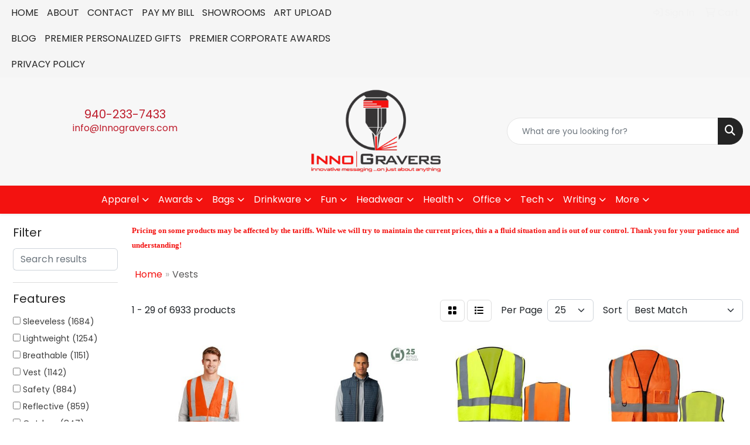

--- FILE ---
content_type: text/html
request_url: https://www.innogravers.com/ws/ws.dll/StartSrch?UID=257627&WENavID=18818050
body_size: 14840
content:
<!DOCTYPE html>
<html lang="en"><head>
<meta charset="utf-8">
<meta http-equiv="X-UA-Compatible" content="IE=edge">
<meta name="viewport" content="width=device-width, initial-scale=1">
<!-- The above 3 meta tags *must* come first in the head; any other head content must come *after* these tags -->


<link href="/distsite/styles/8/css/bootstrap.min.css" rel="stylesheet" />
<link href="https://fonts.googleapis.com/css?family=Open+Sans:400,600|Oswald:400,600" rel="stylesheet">
<link href="/distsite/styles/8/css/owl.carousel.min.css" rel="stylesheet">
<link href="/distsite/styles/8/css/nouislider.css" rel="stylesheet">
<!--<link href="/distsite/styles/8/css/menu.css" rel="stylesheet"/>-->
<link href="/distsite/styles/8/css/flexslider.css" rel="stylesheet">
<link href="/distsite/styles/8/css/all.min.css" rel="stylesheet">
<link href="/distsite/styles/8/css/slick/slick.css" rel="stylesheet"/>
<link href="/distsite/styles/8/css/lightbox/lightbox.css" rel="stylesheet"  />
<link href="/distsite/styles/8/css/yamm.css" rel="stylesheet" />
<!-- Custom styles for this theme -->
<link href="/we/we.dll/StyleSheet?UN=257627&Type=WETheme&TS=C45969.5841782407" rel="stylesheet">
<!-- Custom styles for this theme -->
<link href="/we/we.dll/StyleSheet?UN=257627&Type=WETheme-PS&TS=C45969.5841782407" rel="stylesheet">
<style>
.header-eight #logo img {margin-top: 0;}
.divide {width: 5%; border: 2px solid #101010; margin: 3px auto;}
.header-six #logo img {
    max-height: 145px;
}
#footer{
  border-top: 3px solid #F31210;
}
</style>

<!-- HTML5 shim and Respond.js for IE8 support of HTML5 elements and media queries -->
<!--[if lt IE 9]>
      <script src="https://oss.maxcdn.com/html5shiv/3.7.3/html5shiv.min.js"></script>
      <script src="https://oss.maxcdn.com/respond/1.4.2/respond.min.js"></script>
    <![endif]-->

</head>

<body style="background:#fff;">


  <!-- Slide-Out Menu -->
  <div id="filter-menu" class="filter-menu">
    <button id="close-menu" class="btn-close"></button>
    <div class="menu-content">
      
<aside class="filter-sidebar">



<div class="filter-section first">
	<h2>Filter</h2>
	 <div class="input-group mb-3">
	 <input type="text" style="border-right:0;" placeholder="Search results" class="form-control text-search-within-results" name="SearchWithinResults" value="" maxlength="100" onkeyup="HandleTextFilter(event);">
	  <label class="input-group-text" style="background-color:#fff;"><a  style="display:none;" href="javascript:void(0);" class="remove-filter" data-toggle="tooltip" title="Clear" onclick="ClearTextFilter();"><i class="far fa-times" aria-hidden="true"></i> <span class="fa-sr-only">x</span></a></label>
	</div>
</div>

<a href="javascript:void(0);" class="clear-filters"  style="display:none;" onclick="ClearDrillDown();">Clear all filters</a>

<div class="filter-section"  style="display:none;">
	<h2>Categories</h2>

	<div class="filter-list">

	 

		<!-- wrapper for more filters -->
        <div class="show-filter">

		</div><!-- showfilters -->

	</div>

		<a href="#" class="show-more"  style="display:none;" >Show more</a>
</div>


<div class="filter-section" >
	<h2>Features</h2>

		<div class="filter-list">

	  		<div class="checkbox"><label><input class="filtercheckbox" type="checkbox" name="2|Sleeveless" ><span> Sleeveless (1684)</span></label></div><div class="checkbox"><label><input class="filtercheckbox" type="checkbox" name="2|Lightweight" ><span> Lightweight (1254)</span></label></div><div class="checkbox"><label><input class="filtercheckbox" type="checkbox" name="2|Breathable" ><span> Breathable (1151)</span></label></div><div class="checkbox"><label><input class="filtercheckbox" type="checkbox" name="2|Vest" ><span> Vest (1142)</span></label></div><div class="checkbox"><label><input class="filtercheckbox" type="checkbox" name="2|Safety" ><span> Safety (884)</span></label></div><div class="checkbox"><label><input class="filtercheckbox" type="checkbox" name="2|Reflective" ><span> Reflective (859)</span></label></div><div class="checkbox"><label><input class="filtercheckbox" type="checkbox" name="2|Outdoor" ><span> Outdoor (847)</span></label></div><div class="checkbox"><label><input class="filtercheckbox" type="checkbox" name="2|Polyester" ><span> Polyester (781)</span></label></div><div class="checkbox"><label><input class="filtercheckbox" type="checkbox" name="2|Safety vest" ><span> Safety vest (747)</span></label></div><div class="checkbox"><label><input class="filtercheckbox" type="checkbox" name="2|High visibility" ><span> High visibility (725)</span></label></div><div class="show-filter"><div class="checkbox"><label><input class="filtercheckbox" type="checkbox" name="2|Construction" ><span> Construction (723)</span></label></div><div class="checkbox"><label><input class="filtercheckbox" type="checkbox" name="2|Durable" ><span> Durable (717)</span></label></div><div class="checkbox"><label><input class="filtercheckbox" type="checkbox" name="2|Pockets" ><span> Pockets (682)</span></label></div><div class="checkbox"><label><input class="filtercheckbox" type="checkbox" name="2|Mesh" ><span> Mesh (607)</span></label></div><div class="checkbox"><label><input class="filtercheckbox" type="checkbox" name="2|Workwear" ><span> Workwear (607)</span></label></div><div class="checkbox"><label><input class="filtercheckbox" type="checkbox" name="2|Adjustable" ><span> Adjustable (545)</span></label></div><div class="checkbox"><label><input class="filtercheckbox" type="checkbox" name="2|Apparel" ><span> Apparel (486)</span></label></div><div class="checkbox"><label><input class="filtercheckbox" type="checkbox" name="2|Traffic" ><span> Traffic (484)</span></label></div><div class="checkbox"><label><input class="filtercheckbox" type="checkbox" name="2|Uniform" ><span> Uniform (449)</span></label></div><div class="checkbox"><label><input class="filtercheckbox" type="checkbox" name="2|Zipper" ><span> Zipper (430)</span></label></div><div class="checkbox"><label><input class="filtercheckbox" type="checkbox" name="2|Unisex" ><span> Unisex (392)</span></label></div><div class="checkbox"><label><input class="filtercheckbox" type="checkbox" name="2|Comfortable" ><span> Comfortable (390)</span></label></div><div class="checkbox"><label><input class="filtercheckbox" type="checkbox" name="2|Jacket" ><span> Jacket (380)</span></label></div><div class="checkbox"><label><input class="filtercheckbox" type="checkbox" name="2|Sports" ><span> Sports (376)</span></label></div><div class="checkbox"><label><input class="filtercheckbox" type="checkbox" name="2|Running" ><span> Running (372)</span></label></div><div class="checkbox"><label><input class="filtercheckbox" type="checkbox" name="2|Work" ><span> Work (362)</span></label></div><div class="checkbox"><label><input class="filtercheckbox" type="checkbox" name="2|Cycling" ><span> Cycling (339)</span></label></div><div class="checkbox"><label><input class="filtercheckbox" type="checkbox" name="2|100% polyester" ><span> 100% polyester (334)</span></label></div><div class="checkbox"><label><input class="filtercheckbox" type="checkbox" name="2|Men" ><span> Men (325)</span></label></div><div class="checkbox"><label><input class="filtercheckbox" type="checkbox" name="2|Reflective vest" ><span> Reflective vest (319)</span></label></div><div class="checkbox"><label><input class="filtercheckbox" type="checkbox" name="2|Volunteer" ><span> Volunteer (310)</span></label></div><div class="checkbox"><label><input class="filtercheckbox" type="checkbox" name="2|Visibility" ><span> Visibility (307)</span></label></div><div class="checkbox"><label><input class="filtercheckbox" type="checkbox" name="2|Security" ><span> Security (303)</span></label></div><div class="checkbox"><label><input class="filtercheckbox" type="checkbox" name="2|Outerwear" ><span> Outerwear (300)</span></label></div><div class="checkbox"><label><input class="filtercheckbox" type="checkbox" name="2|Hiking" ><span> Hiking (294)</span></label></div><div class="checkbox"><label><input class="filtercheckbox" type="checkbox" name="2|Reflective tape" ><span> Reflective tape (277)</span></label></div><div class="checkbox"><label><input class="filtercheckbox" type="checkbox" name="2|Clothing" ><span> Clothing (276)</span></label></div><div class="checkbox"><label><input class="filtercheckbox" type="checkbox" name="2|Zipper closure" ><span> Zipper closure (267)</span></label></div><div class="checkbox"><label><input class="filtercheckbox" type="checkbox" name="2|V-neck" ><span> V-neck (255)</span></label></div><div class="checkbox"><label><input class="filtercheckbox" type="checkbox" name="2|Warm" ><span> Warm (253)</span></label></div><div class="checkbox"><label><input class="filtercheckbox" type="checkbox" name="2|Waistcoat" ><span> Waistcoat (251)</span></label></div><div class="checkbox"><label><input class="filtercheckbox" type="checkbox" name="2|Women" ><span> Women (249)</span></label></div><div class="checkbox"><label><input class="filtercheckbox" type="checkbox" name="2|Waterproof" ><span> Waterproof (241)</span></label></div><div class="checkbox"><label><input class="filtercheckbox" type="checkbox" name="2|Soft" ><span> Soft (225)</span></label></div><div class="checkbox"><label><input class="filtercheckbox" type="checkbox" name="2|Travel" ><span> Travel (213)</span></label></div><div class="checkbox"><label><input class="filtercheckbox" type="checkbox" name="2|Winter" ><span> Winter (206)</span></label></div><div class="checkbox"><label><input class="filtercheckbox" type="checkbox" name="2|Training" ><span> Training (198)</span></label></div><div class="checkbox"><label><input class="filtercheckbox" type="checkbox" name="2|Emergency" ><span> Emergency (197)</span></label></div><div class="checkbox"><label><input class="filtercheckbox" type="checkbox" name="2|Windproof" ><span> Windproof (192)</span></label></div><div class="checkbox"><label><input class="filtercheckbox" type="checkbox" name="2|Night" ><span> Night (190)</span></label></div></div>

			<!-- wrapper for more filters -->
			<div class="show-filter">

			</div><!-- showfilters -->
 		</div>
		<a href="#" class="show-more"  >Show more</a>


</div>


<div class="filter-section" >
	<h2>Colors</h2>

		<div class="filter-list">

		  	<div class="checkbox"><label><input class="filtercheckbox" type="checkbox" name="1|Black" ><span> Black (3184)</span></label></div><div class="checkbox"><label><input class="filtercheckbox" type="checkbox" name="1|Orange" ><span> Orange (2495)</span></label></div><div class="checkbox"><label><input class="filtercheckbox" type="checkbox" name="1|Red" ><span> Red (2352)</span></label></div><div class="checkbox"><label><input class="filtercheckbox" type="checkbox" name="1|Green" ><span> Green (2118)</span></label></div><div class="checkbox"><label><input class="filtercheckbox" type="checkbox" name="1|Yellow" ><span> Yellow (2040)</span></label></div><div class="checkbox"><label><input class="filtercheckbox" type="checkbox" name="1|Blue" ><span> Blue (1988)</span></label></div><div class="checkbox"><label><input class="filtercheckbox" type="checkbox" name="1|White" ><span> White (991)</span></label></div><div class="checkbox"><label><input class="filtercheckbox" type="checkbox" name="1|Gray" ><span> Gray (982)</span></label></div><div class="checkbox"><label><input class="filtercheckbox" type="checkbox" name="1|Purple" ><span> Purple (838)</span></label></div><div class="checkbox"><label><input class="filtercheckbox" type="checkbox" name="1|Pink" ><span> Pink (813)</span></label></div><div class="show-filter"><div class="checkbox"><label><input class="filtercheckbox" type="checkbox" name="1|Navy blue" ><span> Navy blue (802)</span></label></div><div class="checkbox"><label><input class="filtercheckbox" type="checkbox" name="1|Light blue" ><span> Light blue (534)</span></label></div><div class="checkbox"><label><input class="filtercheckbox" type="checkbox" name="1|Royal blue" ><span> Royal blue (500)</span></label></div><div class="checkbox"><label><input class="filtercheckbox" type="checkbox" name="1|Dark blue" ><span> Dark blue (441)</span></label></div><div class="checkbox"><label><input class="filtercheckbox" type="checkbox" name="1|Brown" ><span> Brown (334)</span></label></div><div class="checkbox"><label><input class="filtercheckbox" type="checkbox" name="1|Fluorescent green" ><span> Fluorescent green (328)</span></label></div><div class="checkbox"><label><input class="filtercheckbox" type="checkbox" name="1|Various" ><span> Various (286)</span></label></div><div class="checkbox"><label><input class="filtercheckbox" type="checkbox" name="1|Dark green" ><span> Dark green (263)</span></label></div><div class="checkbox"><label><input class="filtercheckbox" type="checkbox" name="1|Light green" ><span> Light green (246)</span></label></div><div class="checkbox"><label><input class="filtercheckbox" type="checkbox" name="1|Rose red" ><span> Rose red (239)</span></label></div><div class="checkbox"><label><input class="filtercheckbox" type="checkbox" name="1|Lime green" ><span> Lime green (221)</span></label></div><div class="checkbox"><label><input class="filtercheckbox" type="checkbox" name="1|Sky blue" ><span> Sky blue (200)</span></label></div><div class="checkbox"><label><input class="filtercheckbox" type="checkbox" name="1|Gold" ><span> Gold (180)</span></label></div><div class="checkbox"><label><input class="filtercheckbox" type="checkbox" name="1|Fluorescent yellow" ><span> Fluorescent yellow (179)</span></label></div><div class="checkbox"><label><input class="filtercheckbox" type="checkbox" name="1|Navy" ><span> Navy (124)</span></label></div><div class="checkbox"><label><input class="filtercheckbox" type="checkbox" name="1|Khaki" ><span> Khaki (119)</span></label></div><div class="checkbox"><label><input class="filtercheckbox" type="checkbox" name="1|Beige" ><span> Beige (103)</span></label></div><div class="checkbox"><label><input class="filtercheckbox" type="checkbox" name="1|Charcoal gray" ><span> Charcoal gray (98)</span></label></div><div class="checkbox"><label><input class="filtercheckbox" type="checkbox" name="1|Army green" ><span> Army green (97)</span></label></div><div class="checkbox"><label><input class="filtercheckbox" type="checkbox" name="1|Grass green" ><span> Grass green (94)</span></label></div><div class="checkbox"><label><input class="filtercheckbox" type="checkbox" name="1|Safety yellow" ><span> Safety yellow (91)</span></label></div><div class="checkbox"><label><input class="filtercheckbox" type="checkbox" name="1|Lake blue" ><span> Lake blue (89)</span></label></div><div class="checkbox"><label><input class="filtercheckbox" type="checkbox" name="1|Safety orange" ><span> Safety orange (86)</span></label></div><div class="checkbox"><label><input class="filtercheckbox" type="checkbox" name="1|Dark gray" ><span> Dark gray (80)</span></label></div><div class="checkbox"><label><input class="filtercheckbox" type="checkbox" name="1|Light gray" ><span> Light gray (73)</span></label></div><div class="checkbox"><label><input class="filtercheckbox" type="checkbox" name="1|Silver" ><span> Silver (71)</span></label></div><div class="checkbox"><label><input class="filtercheckbox" type="checkbox" name="1|Olive green" ><span> Olive green (65)</span></label></div><div class="checkbox"><label><input class="filtercheckbox" type="checkbox" name="1|Neon green" ><span> Neon green (60)</span></label></div><div class="checkbox"><label><input class="filtercheckbox" type="checkbox" name="1|Fluorescent orange" ><span> Fluorescent orange (59)</span></label></div><div class="checkbox"><label><input class="filtercheckbox" type="checkbox" name="1|Kelly green" ><span> Kelly green (58)</span></label></div><div class="checkbox"><label><input class="filtercheckbox" type="checkbox" name="1|Hot pink" ><span> Hot pink (56)</span></label></div><div class="checkbox"><label><input class="filtercheckbox" type="checkbox" name="1|Orange/silver" ><span> Orange/silver (55)</span></label></div><div class="checkbox"><label><input class="filtercheckbox" type="checkbox" name="1|Bright red" ><span> Bright red (53)</span></label></div><div class="checkbox"><label><input class="filtercheckbox" type="checkbox" name="1|Khaki tan" ><span> Khaki tan (53)</span></label></div><div class="checkbox"><label><input class="filtercheckbox" type="checkbox" name="1|Yellow/silver" ><span> Yellow/silver (53)</span></label></div><div class="checkbox"><label><input class="filtercheckbox" type="checkbox" name="1|Teal blue" ><span> Teal blue (51)</span></label></div><div class="checkbox"><label><input class="filtercheckbox" type="checkbox" name="1|Deep black" ><span> Deep black (50)</span></label></div><div class="checkbox"><label><input class="filtercheckbox" type="checkbox" name="1|Orange/silver/black" ><span> Orange/silver/black (50)</span></label></div><div class="checkbox"><label><input class="filtercheckbox" type="checkbox" name="1|Yellow/silver/black" ><span> Yellow/silver/black (47)</span></label></div><div class="checkbox"><label><input class="filtercheckbox" type="checkbox" name="1|Khaki beige" ><span> Khaki beige (46)</span></label></div></div>


			<!-- wrapper for more filters -->
			<div class="show-filter">

			</div><!-- showfilters -->

		  </div>

		<a href="#" class="show-more"  >Show more</a>
</div>


<div class="filter-section"  >
	<h2>Price Range</h2>
	<div class="filter-price-wrap">
		<div class="filter-price-inner">
			<div class="input-group">
				<span class="input-group-text input-group-text-white">$</span>
				<input type="text" class="form-control form-control-sm filter-min-prices" name="min-prices" value="" placeholder="Min" onkeyup="HandlePriceFilter(event);">
			</div>
			<div class="input-group">
				<span class="input-group-text input-group-text-white">$</span>
				<input type="text" class="form-control form-control-sm filter-max-prices" name="max-prices" value="" placeholder="Max" onkeyup="HandlePriceFilter(event);">
			</div>
		</div>
		<a href="javascript:void(0)" onclick="SetPriceFilter();" ><i class="fa-solid fa-chevron-right"></i></a>
	</div>
</div>

<div class="filter-section"   >
	<h2>Quantity</h2>
	<div class="filter-price-wrap mb-2">
		<input type="text" class="form-control form-control-sm filter-quantity" value="" placeholder="Qty" onkeyup="HandleQuantityFilter(event);">
		<a href="javascript:void(0)" onclick="SetQuantityFilter();"><i class="fa-solid fa-chevron-right"></i></a>
	</div>
</div>




	</aside>

    </div>
</div>




	<div class="container-fluid">
		<div class="row">

			<div class="col-md-3 col-lg-2">
        <div class="d-none d-md-block">
          <div id="desktop-filter">
            
<aside class="filter-sidebar">



<div class="filter-section first">
	<h2>Filter</h2>
	 <div class="input-group mb-3">
	 <input type="text" style="border-right:0;" placeholder="Search results" class="form-control text-search-within-results" name="SearchWithinResults" value="" maxlength="100" onkeyup="HandleTextFilter(event);">
	  <label class="input-group-text" style="background-color:#fff;"><a  style="display:none;" href="javascript:void(0);" class="remove-filter" data-toggle="tooltip" title="Clear" onclick="ClearTextFilter();"><i class="far fa-times" aria-hidden="true"></i> <span class="fa-sr-only">x</span></a></label>
	</div>
</div>

<a href="javascript:void(0);" class="clear-filters"  style="display:none;" onclick="ClearDrillDown();">Clear all filters</a>

<div class="filter-section"  style="display:none;">
	<h2>Categories</h2>

	<div class="filter-list">

	 

		<!-- wrapper for more filters -->
        <div class="show-filter">

		</div><!-- showfilters -->

	</div>

		<a href="#" class="show-more"  style="display:none;" >Show more</a>
</div>


<div class="filter-section" >
	<h2>Features</h2>

		<div class="filter-list">

	  		<div class="checkbox"><label><input class="filtercheckbox" type="checkbox" name="2|Sleeveless" ><span> Sleeveless (1684)</span></label></div><div class="checkbox"><label><input class="filtercheckbox" type="checkbox" name="2|Lightweight" ><span> Lightweight (1254)</span></label></div><div class="checkbox"><label><input class="filtercheckbox" type="checkbox" name="2|Breathable" ><span> Breathable (1151)</span></label></div><div class="checkbox"><label><input class="filtercheckbox" type="checkbox" name="2|Vest" ><span> Vest (1142)</span></label></div><div class="checkbox"><label><input class="filtercheckbox" type="checkbox" name="2|Safety" ><span> Safety (884)</span></label></div><div class="checkbox"><label><input class="filtercheckbox" type="checkbox" name="2|Reflective" ><span> Reflective (859)</span></label></div><div class="checkbox"><label><input class="filtercheckbox" type="checkbox" name="2|Outdoor" ><span> Outdoor (847)</span></label></div><div class="checkbox"><label><input class="filtercheckbox" type="checkbox" name="2|Polyester" ><span> Polyester (781)</span></label></div><div class="checkbox"><label><input class="filtercheckbox" type="checkbox" name="2|Safety vest" ><span> Safety vest (747)</span></label></div><div class="checkbox"><label><input class="filtercheckbox" type="checkbox" name="2|High visibility" ><span> High visibility (725)</span></label></div><div class="show-filter"><div class="checkbox"><label><input class="filtercheckbox" type="checkbox" name="2|Construction" ><span> Construction (723)</span></label></div><div class="checkbox"><label><input class="filtercheckbox" type="checkbox" name="2|Durable" ><span> Durable (717)</span></label></div><div class="checkbox"><label><input class="filtercheckbox" type="checkbox" name="2|Pockets" ><span> Pockets (682)</span></label></div><div class="checkbox"><label><input class="filtercheckbox" type="checkbox" name="2|Mesh" ><span> Mesh (607)</span></label></div><div class="checkbox"><label><input class="filtercheckbox" type="checkbox" name="2|Workwear" ><span> Workwear (607)</span></label></div><div class="checkbox"><label><input class="filtercheckbox" type="checkbox" name="2|Adjustable" ><span> Adjustable (545)</span></label></div><div class="checkbox"><label><input class="filtercheckbox" type="checkbox" name="2|Apparel" ><span> Apparel (486)</span></label></div><div class="checkbox"><label><input class="filtercheckbox" type="checkbox" name="2|Traffic" ><span> Traffic (484)</span></label></div><div class="checkbox"><label><input class="filtercheckbox" type="checkbox" name="2|Uniform" ><span> Uniform (449)</span></label></div><div class="checkbox"><label><input class="filtercheckbox" type="checkbox" name="2|Zipper" ><span> Zipper (430)</span></label></div><div class="checkbox"><label><input class="filtercheckbox" type="checkbox" name="2|Unisex" ><span> Unisex (392)</span></label></div><div class="checkbox"><label><input class="filtercheckbox" type="checkbox" name="2|Comfortable" ><span> Comfortable (390)</span></label></div><div class="checkbox"><label><input class="filtercheckbox" type="checkbox" name="2|Jacket" ><span> Jacket (380)</span></label></div><div class="checkbox"><label><input class="filtercheckbox" type="checkbox" name="2|Sports" ><span> Sports (376)</span></label></div><div class="checkbox"><label><input class="filtercheckbox" type="checkbox" name="2|Running" ><span> Running (372)</span></label></div><div class="checkbox"><label><input class="filtercheckbox" type="checkbox" name="2|Work" ><span> Work (362)</span></label></div><div class="checkbox"><label><input class="filtercheckbox" type="checkbox" name="2|Cycling" ><span> Cycling (339)</span></label></div><div class="checkbox"><label><input class="filtercheckbox" type="checkbox" name="2|100% polyester" ><span> 100% polyester (334)</span></label></div><div class="checkbox"><label><input class="filtercheckbox" type="checkbox" name="2|Men" ><span> Men (325)</span></label></div><div class="checkbox"><label><input class="filtercheckbox" type="checkbox" name="2|Reflective vest" ><span> Reflective vest (319)</span></label></div><div class="checkbox"><label><input class="filtercheckbox" type="checkbox" name="2|Volunteer" ><span> Volunteer (310)</span></label></div><div class="checkbox"><label><input class="filtercheckbox" type="checkbox" name="2|Visibility" ><span> Visibility (307)</span></label></div><div class="checkbox"><label><input class="filtercheckbox" type="checkbox" name="2|Security" ><span> Security (303)</span></label></div><div class="checkbox"><label><input class="filtercheckbox" type="checkbox" name="2|Outerwear" ><span> Outerwear (300)</span></label></div><div class="checkbox"><label><input class="filtercheckbox" type="checkbox" name="2|Hiking" ><span> Hiking (294)</span></label></div><div class="checkbox"><label><input class="filtercheckbox" type="checkbox" name="2|Reflective tape" ><span> Reflective tape (277)</span></label></div><div class="checkbox"><label><input class="filtercheckbox" type="checkbox" name="2|Clothing" ><span> Clothing (276)</span></label></div><div class="checkbox"><label><input class="filtercheckbox" type="checkbox" name="2|Zipper closure" ><span> Zipper closure (267)</span></label></div><div class="checkbox"><label><input class="filtercheckbox" type="checkbox" name="2|V-neck" ><span> V-neck (255)</span></label></div><div class="checkbox"><label><input class="filtercheckbox" type="checkbox" name="2|Warm" ><span> Warm (253)</span></label></div><div class="checkbox"><label><input class="filtercheckbox" type="checkbox" name="2|Waistcoat" ><span> Waistcoat (251)</span></label></div><div class="checkbox"><label><input class="filtercheckbox" type="checkbox" name="2|Women" ><span> Women (249)</span></label></div><div class="checkbox"><label><input class="filtercheckbox" type="checkbox" name="2|Waterproof" ><span> Waterproof (241)</span></label></div><div class="checkbox"><label><input class="filtercheckbox" type="checkbox" name="2|Soft" ><span> Soft (225)</span></label></div><div class="checkbox"><label><input class="filtercheckbox" type="checkbox" name="2|Travel" ><span> Travel (213)</span></label></div><div class="checkbox"><label><input class="filtercheckbox" type="checkbox" name="2|Winter" ><span> Winter (206)</span></label></div><div class="checkbox"><label><input class="filtercheckbox" type="checkbox" name="2|Training" ><span> Training (198)</span></label></div><div class="checkbox"><label><input class="filtercheckbox" type="checkbox" name="2|Emergency" ><span> Emergency (197)</span></label></div><div class="checkbox"><label><input class="filtercheckbox" type="checkbox" name="2|Windproof" ><span> Windproof (192)</span></label></div><div class="checkbox"><label><input class="filtercheckbox" type="checkbox" name="2|Night" ><span> Night (190)</span></label></div></div>

			<!-- wrapper for more filters -->
			<div class="show-filter">

			</div><!-- showfilters -->
 		</div>
		<a href="#" class="show-more"  >Show more</a>


</div>


<div class="filter-section" >
	<h2>Colors</h2>

		<div class="filter-list">

		  	<div class="checkbox"><label><input class="filtercheckbox" type="checkbox" name="1|Black" ><span> Black (3184)</span></label></div><div class="checkbox"><label><input class="filtercheckbox" type="checkbox" name="1|Orange" ><span> Orange (2495)</span></label></div><div class="checkbox"><label><input class="filtercheckbox" type="checkbox" name="1|Red" ><span> Red (2352)</span></label></div><div class="checkbox"><label><input class="filtercheckbox" type="checkbox" name="1|Green" ><span> Green (2118)</span></label></div><div class="checkbox"><label><input class="filtercheckbox" type="checkbox" name="1|Yellow" ><span> Yellow (2040)</span></label></div><div class="checkbox"><label><input class="filtercheckbox" type="checkbox" name="1|Blue" ><span> Blue (1988)</span></label></div><div class="checkbox"><label><input class="filtercheckbox" type="checkbox" name="1|White" ><span> White (991)</span></label></div><div class="checkbox"><label><input class="filtercheckbox" type="checkbox" name="1|Gray" ><span> Gray (982)</span></label></div><div class="checkbox"><label><input class="filtercheckbox" type="checkbox" name="1|Purple" ><span> Purple (838)</span></label></div><div class="checkbox"><label><input class="filtercheckbox" type="checkbox" name="1|Pink" ><span> Pink (813)</span></label></div><div class="show-filter"><div class="checkbox"><label><input class="filtercheckbox" type="checkbox" name="1|Navy blue" ><span> Navy blue (802)</span></label></div><div class="checkbox"><label><input class="filtercheckbox" type="checkbox" name="1|Light blue" ><span> Light blue (534)</span></label></div><div class="checkbox"><label><input class="filtercheckbox" type="checkbox" name="1|Royal blue" ><span> Royal blue (500)</span></label></div><div class="checkbox"><label><input class="filtercheckbox" type="checkbox" name="1|Dark blue" ><span> Dark blue (441)</span></label></div><div class="checkbox"><label><input class="filtercheckbox" type="checkbox" name="1|Brown" ><span> Brown (334)</span></label></div><div class="checkbox"><label><input class="filtercheckbox" type="checkbox" name="1|Fluorescent green" ><span> Fluorescent green (328)</span></label></div><div class="checkbox"><label><input class="filtercheckbox" type="checkbox" name="1|Various" ><span> Various (286)</span></label></div><div class="checkbox"><label><input class="filtercheckbox" type="checkbox" name="1|Dark green" ><span> Dark green (263)</span></label></div><div class="checkbox"><label><input class="filtercheckbox" type="checkbox" name="1|Light green" ><span> Light green (246)</span></label></div><div class="checkbox"><label><input class="filtercheckbox" type="checkbox" name="1|Rose red" ><span> Rose red (239)</span></label></div><div class="checkbox"><label><input class="filtercheckbox" type="checkbox" name="1|Lime green" ><span> Lime green (221)</span></label></div><div class="checkbox"><label><input class="filtercheckbox" type="checkbox" name="1|Sky blue" ><span> Sky blue (200)</span></label></div><div class="checkbox"><label><input class="filtercheckbox" type="checkbox" name="1|Gold" ><span> Gold (180)</span></label></div><div class="checkbox"><label><input class="filtercheckbox" type="checkbox" name="1|Fluorescent yellow" ><span> Fluorescent yellow (179)</span></label></div><div class="checkbox"><label><input class="filtercheckbox" type="checkbox" name="1|Navy" ><span> Navy (124)</span></label></div><div class="checkbox"><label><input class="filtercheckbox" type="checkbox" name="1|Khaki" ><span> Khaki (119)</span></label></div><div class="checkbox"><label><input class="filtercheckbox" type="checkbox" name="1|Beige" ><span> Beige (103)</span></label></div><div class="checkbox"><label><input class="filtercheckbox" type="checkbox" name="1|Charcoal gray" ><span> Charcoal gray (98)</span></label></div><div class="checkbox"><label><input class="filtercheckbox" type="checkbox" name="1|Army green" ><span> Army green (97)</span></label></div><div class="checkbox"><label><input class="filtercheckbox" type="checkbox" name="1|Grass green" ><span> Grass green (94)</span></label></div><div class="checkbox"><label><input class="filtercheckbox" type="checkbox" name="1|Safety yellow" ><span> Safety yellow (91)</span></label></div><div class="checkbox"><label><input class="filtercheckbox" type="checkbox" name="1|Lake blue" ><span> Lake blue (89)</span></label></div><div class="checkbox"><label><input class="filtercheckbox" type="checkbox" name="1|Safety orange" ><span> Safety orange (86)</span></label></div><div class="checkbox"><label><input class="filtercheckbox" type="checkbox" name="1|Dark gray" ><span> Dark gray (80)</span></label></div><div class="checkbox"><label><input class="filtercheckbox" type="checkbox" name="1|Light gray" ><span> Light gray (73)</span></label></div><div class="checkbox"><label><input class="filtercheckbox" type="checkbox" name="1|Silver" ><span> Silver (71)</span></label></div><div class="checkbox"><label><input class="filtercheckbox" type="checkbox" name="1|Olive green" ><span> Olive green (65)</span></label></div><div class="checkbox"><label><input class="filtercheckbox" type="checkbox" name="1|Neon green" ><span> Neon green (60)</span></label></div><div class="checkbox"><label><input class="filtercheckbox" type="checkbox" name="1|Fluorescent orange" ><span> Fluorescent orange (59)</span></label></div><div class="checkbox"><label><input class="filtercheckbox" type="checkbox" name="1|Kelly green" ><span> Kelly green (58)</span></label></div><div class="checkbox"><label><input class="filtercheckbox" type="checkbox" name="1|Hot pink" ><span> Hot pink (56)</span></label></div><div class="checkbox"><label><input class="filtercheckbox" type="checkbox" name="1|Orange/silver" ><span> Orange/silver (55)</span></label></div><div class="checkbox"><label><input class="filtercheckbox" type="checkbox" name="1|Bright red" ><span> Bright red (53)</span></label></div><div class="checkbox"><label><input class="filtercheckbox" type="checkbox" name="1|Khaki tan" ><span> Khaki tan (53)</span></label></div><div class="checkbox"><label><input class="filtercheckbox" type="checkbox" name="1|Yellow/silver" ><span> Yellow/silver (53)</span></label></div><div class="checkbox"><label><input class="filtercheckbox" type="checkbox" name="1|Teal blue" ><span> Teal blue (51)</span></label></div><div class="checkbox"><label><input class="filtercheckbox" type="checkbox" name="1|Deep black" ><span> Deep black (50)</span></label></div><div class="checkbox"><label><input class="filtercheckbox" type="checkbox" name="1|Orange/silver/black" ><span> Orange/silver/black (50)</span></label></div><div class="checkbox"><label><input class="filtercheckbox" type="checkbox" name="1|Yellow/silver/black" ><span> Yellow/silver/black (47)</span></label></div><div class="checkbox"><label><input class="filtercheckbox" type="checkbox" name="1|Khaki beige" ><span> Khaki beige (46)</span></label></div></div>


			<!-- wrapper for more filters -->
			<div class="show-filter">

			</div><!-- showfilters -->

		  </div>

		<a href="#" class="show-more"  >Show more</a>
</div>


<div class="filter-section"  >
	<h2>Price Range</h2>
	<div class="filter-price-wrap">
		<div class="filter-price-inner">
			<div class="input-group">
				<span class="input-group-text input-group-text-white">$</span>
				<input type="text" class="form-control form-control-sm filter-min-prices" name="min-prices" value="" placeholder="Min" onkeyup="HandlePriceFilter(event);">
			</div>
			<div class="input-group">
				<span class="input-group-text input-group-text-white">$</span>
				<input type="text" class="form-control form-control-sm filter-max-prices" name="max-prices" value="" placeholder="Max" onkeyup="HandlePriceFilter(event);">
			</div>
		</div>
		<a href="javascript:void(0)" onclick="SetPriceFilter();" ><i class="fa-solid fa-chevron-right"></i></a>
	</div>
</div>

<div class="filter-section"   >
	<h2>Quantity</h2>
	<div class="filter-price-wrap mb-2">
		<input type="text" class="form-control form-control-sm filter-quantity" value="" placeholder="Qty" onkeyup="HandleQuantityFilter(event);">
		<a href="javascript:void(0)" onclick="SetQuantityFilter();"><i class="fa-solid fa-chevron-right"></i></a>
	</div>
</div>




	</aside>

          </div>
        </div>
			</div>

			<div class="col-md-9 col-lg-10">
				<p><font face="Verdana" size="2"><p><strong><span style="color: #f31210;">Pricing on some products may be affected by the tariffs. While we will try to maintain the current prices, this a a fluid situation and is out of our control. Thank you for your patience and understanding!</span></strong></p></font></p>

				<ol class="breadcrumb"  >
              		<li><a href="https://www.innogravers.com" target="_top">Home</a></li>
             	 	<li class="active">Vests</li>
            	</ol>




				<div id="product-list-controls">

				
						<div class="d-flex align-items-center justify-content-between">
							<div class="d-none d-md-block me-3">
								1 - 29 of  6933 <span class="d-none d-lg-inline">products</span>
							</div>
					  
						  <!-- Right Aligned Controls -->
						  <div class="product-controls-right d-flex align-items-center">
       
              <button id="show-filter-button" class="btn btn-control d-block d-md-none"><i class="fa-solid fa-filter" aria-hidden="true"></i></button>

							
							<span class="me-3">
								<a href="/ws/ws.dll/StartSrch?UID=257627&WENavID=18818050&View=T&ST=26011918581465023340131446" class="btn btn-control grid" title="Change to Grid View"><i class="fa-solid fa-grid-2" aria-hidden="true"></i>  <span class="fa-sr-only">Grid</span></a>
								<a href="/ws/ws.dll/StartSrch?UID=257627&WENavID=18818050&View=L&ST=26011918581465023340131446" class="btn btn-control" title="Change to List View"><i class="fa-solid fa-list"></i> <span class="fa-sr-only">List</span></a>
							</span>
							
					  
							<!-- Number of Items Per Page -->
							<div class="me-2 d-none d-lg-block">
								<label>Per Page</label>
							</div>
							<div class="me-3 d-none d-md-block">
								<select class="form-select notranslate" onchange="GoToNewURL(this);" aria-label="Items per page">
									<option value="/ws/ws.dll/StartSrch?UID=257627&WENavID=18818050&ST=26011918581465023340131446&PPP=10" >10</option><option value="/ws/ws.dll/StartSrch?UID=257627&WENavID=18818050&ST=26011918581465023340131446&PPP=25" selected>25</option><option value="/ws/ws.dll/StartSrch?UID=257627&WENavID=18818050&ST=26011918581465023340131446&PPP=50" >50</option><option value="/ws/ws.dll/StartSrch?UID=257627&WENavID=18818050&ST=26011918581465023340131446&PPP=100" >100</option><option value="/ws/ws.dll/StartSrch?UID=257627&WENavID=18818050&ST=26011918581465023340131446&PPP=250" >250</option>
								
								</select>
							</div>
					  
							<!-- Sort By -->
							<div class="d-none d-lg-block me-2">
								<label>Sort</label>
							</div>
							<div>
								<select class="form-select" onchange="GoToNewURL(this);">
									<option value="/ws/ws.dll/StartSrch?UID=257627&WENavID=18818050&Sort=0" selected>Best Match</option><option value="/ws/ws.dll/StartSrch?UID=257627&WENavID=18818050&Sort=3">Most Popular</option><option value="/ws/ws.dll/StartSrch?UID=257627&WENavID=18818050&Sort=1">Price (Low to High)</option><option value="/ws/ws.dll/StartSrch?UID=257627&WENavID=18818050&Sort=2">Price (High to Low)</option>
								 </select>
							</div>
						  </div>
						</div>

			  </div>

				<!-- Product Results List -->
				<ul class="thumbnail-list"><li>
 <a href="https://www.innogravers.com/p/QXCQH-QXBSR/cornerstone-ansi-107-class-2-mesh-back-safety-vest." target="_parent" alt="CornerStone® - ANSI 107 Class 2 Mesh Back Safety Vest." data-adid="50042|3213513" onclick="PostAdStatToService(323213513,1);">
 <div class="pr-list-grid">
		<img class="img-responsive" src="/ws/ws.dll/QPic?SN=50042&P=323213513&I=0&PX=300" alt="CornerStone® - ANSI 107 Class 2 Mesh Back Safety Vest.">
		<p class="pr-list-sponsored">Sponsored <span data-bs-toggle="tooltip" data-container="body" data-bs-placement="top" title="You're seeing this ad based on the product's relevance to your search query."><i class="fa fa-info-circle" aria-hidden="true"></i></span></p>
		<p class="pr-name">CornerStone® - ANSI 107 Class 2 Mesh Back Safety Vest.</p>
		<div class="pr-meta-row">
			<div class="product-reviews"  style="display:none;">
				<div class="rating-stars">
				<i class="fa-solid fa-star-sharp" aria-hidden="true"></i><i class="fa-solid fa-star-sharp" aria-hidden="true"></i><i class="fa-solid fa-star-sharp" aria-hidden="true"></i><i class="fa-solid fa-star-sharp" aria-hidden="true"></i><i class="fa-solid fa-star-sharp" aria-hidden="true"></i>
				</div>
				<span class="rating-count">(0)</span>
			</div>
			
		</div>
		<p class="pr-number"  ><span class="notranslate">Item #QXCQH-QXBSR</span></p>
		<p class="pr-price"  ><span class="notranslate">$23.44</span> - <span class="notranslate">$27.44</span></p>
 </div>
 </a>
</li>
<a name="1" href="#" alt="Item 1"></a>
<li>
 <a href="https://www.innogravers.com/p/PPQQJ-QHLJS/storm-creek-mens-front-runner-120-gsm-insulated-quilted-vest" target="_parent" alt="Storm Creek Men's Front Runner 120 GSM Insulated Quilted Vest">
 <div class="pr-list-grid">
		<img class="img-responsive" src="/ws/ws.dll/QPic?SN=50007&P=344524714&I=0&PX=300" alt="Storm Creek Men's Front Runner 120 GSM Insulated Quilted Vest">
		<p class="pr-name">Storm Creek Men's Front Runner 120 GSM Insulated Quilted Vest</p>
		<div class="pr-meta-row">
			<div class="product-reviews"  style="display:none;">
				<div class="rating-stars">
				<i class="fa-solid fa-star-sharp active" aria-hidden="true"></i><i class="fa-solid fa-star-sharp active" aria-hidden="true"></i><i class="fa-solid fa-star-sharp active" aria-hidden="true"></i><i class="fa-solid fa-star-sharp" aria-hidden="true"></i><i class="fa-solid fa-star-sharp" aria-hidden="true"></i>
				</div>
				<span class="rating-count">(2)</span>
			</div>
			
		</div>
		<p class="pr-number"  ><span class="notranslate">Item #PPQQJ-QHLJS</span></p>
		<p class="pr-price"  ><span class="notranslate">$90.00</span></p>
 </div>
 </a>
</li>
<a name="2" href="#" alt="Item 2"></a>
<li>
 <a href="https://www.innogravers.com/p/OYVNC-PQHRV/3.8oz.-knitted-class-2-double-band-reflective-tape-safety-loop--hook-vest" target="_parent" alt="3.8oz. Knitted Class 2 Double Band Reflective Tape Safety Loop &amp; Hook Vest">
 <div class="pr-list-grid">
		<img class="img-responsive" src="/ws/ws.dll/QPic?SN=69609&P=147305027&I=0&PX=300" alt="3.8oz. Knitted Class 2 Double Band Reflective Tape Safety Loop &amp; Hook Vest">
		<p class="pr-name">3.8oz. Knitted Class 2 Double Band Reflective Tape Safety Loop &amp; Hook Vest</p>
		<div class="pr-meta-row">
			<div class="product-reviews"  style="display:none;">
				<div class="rating-stars">
				<i class="fa-solid fa-star-sharp active" aria-hidden="true"></i><i class="fa-solid fa-star-sharp active" aria-hidden="true"></i><i class="fa-solid fa-star-sharp active" aria-hidden="true"></i><i class="fa-solid fa-star-sharp active" aria-hidden="true"></i><i class="fa-solid fa-star-sharp active" aria-hidden="true"></i>
				</div>
				<span class="rating-count">(1)</span>
			</div>
			
		</div>
		<p class="pr-number"  ><span class="notranslate">Item #OYVNC-PQHRV</span></p>
		<p class="pr-price"  ><span class="notranslate">$7.13</span> - <span class="notranslate">$8.54</span></p>
 </div>
 </a>
</li>
<a name="3" href="#" alt="Item 3"></a>
<li>
 <a href="https://www.innogravers.com/p/KJCCC-NKLNV/3.8-oz.-polyester-double-band-class-2-reflective-safety-vest-with-4-pockets" target="_parent" alt="3.8 Oz. Polyester Double Band Class 2 Reflective Safety Vest With 4 Pockets">
 <div class="pr-list-grid">
		<img class="img-responsive" src="/ws/ws.dll/QPic?SN=69609&P=567169047&I=0&PX=300" alt="3.8 Oz. Polyester Double Band Class 2 Reflective Safety Vest With 4 Pockets">
		<p class="pr-name">3.8 Oz. Polyester Double Band Class 2 Reflective Safety Vest With 4 Pockets</p>
		<div class="pr-meta-row">
			<div class="product-reviews"  style="display:none;">
				<div class="rating-stars">
				<i class="fa-solid fa-star-sharp active" aria-hidden="true"></i><i class="fa-solid fa-star-sharp active" aria-hidden="true"></i><i class="fa-solid fa-star-sharp active" aria-hidden="true"></i><i class="fa-solid fa-star-sharp active" aria-hidden="true"></i><i class="fa-solid fa-star-sharp active" aria-hidden="true"></i>
				</div>
				<span class="rating-count">(1)</span>
			</div>
			
		</div>
		<p class="pr-number"  ><span class="notranslate">Item #KJCCC-NKLNV</span></p>
		<p class="pr-price"  ><span class="notranslate">$10.58</span> - <span class="notranslate">$11.77</span></p>
 </div>
 </a>
</li>
<a name="4" href="#" alt="Item 4"></a>
<li>
 <a href="https://www.innogravers.com/p/NSSRI-RKNFP/brooks-brothers-quilted-vest" target="_parent" alt="Brooks Brothers® Quilted Vest">
 <div class="pr-list-grid">
		<img class="img-responsive" src="/ws/ws.dll/QPic?SN=50042&P=957176601&I=0&PX=300" alt="Brooks Brothers® Quilted Vest">
		<p class="pr-name">Brooks Brothers® Quilted Vest</p>
		<div class="pr-meta-row">
			<div class="product-reviews"  style="display:none;">
				<div class="rating-stars">
				<i class="fa-solid fa-star-sharp" aria-hidden="true"></i><i class="fa-solid fa-star-sharp" aria-hidden="true"></i><i class="fa-solid fa-star-sharp" aria-hidden="true"></i><i class="fa-solid fa-star-sharp" aria-hidden="true"></i><i class="fa-solid fa-star-sharp" aria-hidden="true"></i>
				</div>
				<span class="rating-count">(0)</span>
			</div>
			
		</div>
		<p class="pr-number"  ><span class="notranslate">Item #NSSRI-RKNFP</span></p>
		<p class="pr-price"  ><span class="notranslate">$106.20</span> - <span class="notranslate">$112.87</span></p>
 </div>
 </a>
</li>
<a name="5" href="#" alt="Item 5"></a>
<li>
 <a href="https://www.innogravers.com/p/LKZLE-RMTQW/storm-creek-mens-trailblazer-fleece-lined-softshell-vest" target="_parent" alt="Storm Creek Men's Trailblazer Fleece-Lined Softshell Vest">
 <div class="pr-list-grid">
		<img class="img-responsive" src="/ws/ws.dll/QPic?SN=50007&P=324838208&I=0&PX=300" alt="Storm Creek Men's Trailblazer Fleece-Lined Softshell Vest">
		<p class="pr-name">Storm Creek Men's Trailblazer Fleece-Lined Softshell Vest</p>
		<div class="pr-meta-row">
			<div class="product-reviews"  style="display:none;">
				<div class="rating-stars">
				<i class="fa-solid fa-star-sharp" aria-hidden="true"></i><i class="fa-solid fa-star-sharp" aria-hidden="true"></i><i class="fa-solid fa-star-sharp" aria-hidden="true"></i><i class="fa-solid fa-star-sharp" aria-hidden="true"></i><i class="fa-solid fa-star-sharp" aria-hidden="true"></i>
				</div>
				<span class="rating-count">(0)</span>
			</div>
			
		</div>
		<p class="pr-number"  ><span class="notranslate">Item #LKZLE-RMTQW</span></p>
		<p class="pr-price"  ><span class="notranslate">$70.00</span></p>
 </div>
 </a>
</li>
<a name="6" href="#" alt="Item 6"></a>
<li>
 <a href="https://www.innogravers.com/p/PDLYJ-QHSCT/storm-creek-womens-front-runner-120-gsm-insulated-quilted-vest" target="_parent" alt="Storm Creek Women's Front Runner 120 GSM Insulated Quilted Vest">
 <div class="pr-list-grid">
		<img class="img-responsive" src="/ws/ws.dll/QPic?SN=50007&P=744524715&I=0&PX=300" alt="Storm Creek Women's Front Runner 120 GSM Insulated Quilted Vest">
		<p class="pr-name">Storm Creek Women's Front Runner 120 GSM Insulated Quilted Vest</p>
		<div class="pr-meta-row">
			<div class="product-reviews"  style="display:none;">
				<div class="rating-stars">
				<i class="fa-solid fa-star-sharp active" aria-hidden="true"></i><i class="fa-solid fa-star-sharp active" aria-hidden="true"></i><i class="fa-solid fa-star-sharp active" aria-hidden="true"></i><i class="fa-solid fa-star-sharp" aria-hidden="true"></i><i class="fa-solid fa-star-sharp" aria-hidden="true"></i>
				</div>
				<span class="rating-count">(1)</span>
			</div>
			
		</div>
		<p class="pr-number"  ><span class="notranslate">Item #PDLYJ-QHSCT</span></p>
		<p class="pr-price"  ><span class="notranslate">$90.00</span></p>
 </div>
 </a>
</li>
<a name="7" href="#" alt="Item 7"></a>
<li>
 <a href="https://www.innogravers.com/p/LKYPC-MMWRQ/ansi-2-yellow-safety-vest" target="_parent" alt="ANSI 2 Yellow Safety Vest">
 <div class="pr-list-grid">
		<img class="img-responsive" src="/ws/ws.dll/QPic?SN=64740&P=543708052&I=0&PX=300" alt="ANSI 2 Yellow Safety Vest">
		<p class="pr-name">ANSI 2 Yellow Safety Vest</p>
		<div class="pr-meta-row">
			<div class="product-reviews"  style="display:none;">
				<div class="rating-stars">
				<i class="fa-solid fa-star-sharp active" aria-hidden="true"></i><i class="fa-solid fa-star-sharp active" aria-hidden="true"></i><i class="fa-solid fa-star-sharp" aria-hidden="true"></i><i class="fa-solid fa-star-sharp" aria-hidden="true"></i><i class="fa-solid fa-star-sharp" aria-hidden="true"></i>
				</div>
				<span class="rating-count">(3)</span>
			</div>
			
		</div>
		<p class="pr-number"  ><span class="notranslate">Item #LKYPC-MMWRQ</span></p>
		<p class="pr-price"  ><span class="notranslate">$6.99</span> - <span class="notranslate">$7.87</span></p>
 </div>
 </a>
</li>
<a name="8" href="#" alt="Item 8"></a>
<li>
 <a href="https://www.innogravers.com/p/RBJKI-QMNXR/carhartt--duck-vest." target="_parent" alt="Carhartt ® Duck Vest.">
 <div class="pr-list-grid">
		<img class="img-responsive" src="/ws/ws.dll/QPic?SN=50042&P=305932613&I=0&PX=300" alt="Carhartt ® Duck Vest.">
		<p class="pr-name">Carhartt ® Duck Vest.</p>
		<div class="pr-meta-row">
			<div class="product-reviews"  style="display:none;">
				<div class="rating-stars">
				<i class="fa-solid fa-star-sharp" aria-hidden="true"></i><i class="fa-solid fa-star-sharp" aria-hidden="true"></i><i class="fa-solid fa-star-sharp" aria-hidden="true"></i><i class="fa-solid fa-star-sharp" aria-hidden="true"></i><i class="fa-solid fa-star-sharp" aria-hidden="true"></i>
				</div>
				<span class="rating-count">(0)</span>
			</div>
			
		</div>
		<p class="pr-number"  ><span class="notranslate">Item #RBJKI-QMNXR</span></p>
		<p class="pr-price"  ><span class="notranslate">$90.00</span> - <span class="notranslate">$96.67</span></p>
 </div>
 </a>
</li>
<a name="9" href="#" alt="Item 9"></a>
<li>
 <a href="https://www.innogravers.com/p/RNZFF-RGZFX/reflective-safety-vest-w-pockets" target="_parent" alt="Reflective Safety Vest w/ Pockets">
 <div class="pr-list-grid">
		<img class="img-responsive" src="/ws/ws.dll/QPic?SN=69533&P=307032309&I=0&PX=300" alt="Reflective Safety Vest w/ Pockets">
		<p class="pr-name">Reflective Safety Vest w/ Pockets</p>
		<div class="pr-meta-row">
			<div class="product-reviews"  style="display:none;">
				<div class="rating-stars">
				<i class="fa-solid fa-star-sharp" aria-hidden="true"></i><i class="fa-solid fa-star-sharp" aria-hidden="true"></i><i class="fa-solid fa-star-sharp" aria-hidden="true"></i><i class="fa-solid fa-star-sharp" aria-hidden="true"></i><i class="fa-solid fa-star-sharp" aria-hidden="true"></i>
				</div>
				<span class="rating-count">(0)</span>
			</div>
			
		</div>
		<p class="pr-number"  ><span class="notranslate">Item #RNZFF-RGZFX</span></p>
		<p class="pr-price"  ><span class="notranslate">$5.50</span> - <span class="notranslate">$10.50</span></p>
 </div>
 </a>
</li>
<a name="10" href="#" alt="Item 10"></a>
<li>
 <a href="https://www.innogravers.com/p/SNMTH-ITXXX/storm-creek-womens-overachiever-sweaterfleece-vest" target="_parent" alt="Storm Creek Women's Overachiever Sweaterfleece Vest">
 <div class="pr-list-grid">
		<img class="img-responsive" src="/ws/ws.dll/QPic?SN=50007&P=525611599&I=0&PX=300" alt="Storm Creek Women's Overachiever Sweaterfleece Vest">
		<p class="pr-name">Storm Creek Women's Overachiever Sweaterfleece Vest</p>
		<div class="pr-meta-row">
			<div class="product-reviews"  style="display:none;">
				<div class="rating-stars">
				<i class="fa-solid fa-star-sharp" aria-hidden="true"></i><i class="fa-solid fa-star-sharp" aria-hidden="true"></i><i class="fa-solid fa-star-sharp" aria-hidden="true"></i><i class="fa-solid fa-star-sharp" aria-hidden="true"></i><i class="fa-solid fa-star-sharp" aria-hidden="true"></i>
				</div>
				<span class="rating-count">(0)</span>
			</div>
			
		</div>
		<p class="pr-number"  ><span class="notranslate">Item #SNMTH-ITXXX</span></p>
		<p class="pr-price"  ><span class="notranslate">$90.00</span></p>
 </div>
 </a>
</li>
<a name="11" href="#" alt="Item 11"></a>
<li>
 <a href="https://www.innogravers.com/p/SQXHF-JLLXP/ogio-grit-fleece-vest" target="_parent" alt="OGIO® Grit Fleece Vest">
 <div class="pr-list-grid">
		<img class="img-responsive" src="/ws/ws.dll/QPic?SN=50042&P=386971381&I=0&PX=300" alt="OGIO® Grit Fleece Vest">
		<p class="pr-name">OGIO® Grit Fleece Vest</p>
		<div class="pr-meta-row">
			<div class="product-reviews"  style="display:none;">
				<div class="rating-stars">
				<i class="fa-solid fa-star-sharp" aria-hidden="true"></i><i class="fa-solid fa-star-sharp" aria-hidden="true"></i><i class="fa-solid fa-star-sharp" aria-hidden="true"></i><i class="fa-solid fa-star-sharp" aria-hidden="true"></i><i class="fa-solid fa-star-sharp" aria-hidden="true"></i>
				</div>
				<span class="rating-count">(0)</span>
			</div>
			
		</div>
		<p class="pr-number"  ><span class="notranslate">Item #SQXHF-JLLXP</span></p>
		<p class="pr-price"  ><span class="notranslate">$73.78</span> - <span class="notranslate">$81.78</span></p>
 </div>
 </a>
</li>
<a name="12" href="#" alt="Item 12"></a>
<li>
 <a href="https://www.innogravers.com/p/OJCRD-KWWPP/class-2-hi-vis-reflective-safety-workwear-vest" target="_parent" alt="Class 2 Hi Vis Reflective Safety Workwear Vest">
 <div class="pr-list-grid">
		<img class="img-responsive" src="/ws/ws.dll/QPic?SN=69609&P=197305171&I=0&PX=300" alt="Class 2 Hi Vis Reflective Safety Workwear Vest">
		<p class="pr-name">Class 2 Hi Vis Reflective Safety Workwear Vest</p>
		<div class="pr-meta-row">
			<div class="product-reviews"  style="display:none;">
				<div class="rating-stars">
				<i class="fa-solid fa-star-sharp active" aria-hidden="true"></i><i class="fa-solid fa-star-sharp active" aria-hidden="true"></i><i class="fa-solid fa-star-sharp active" aria-hidden="true"></i><i class="fa-solid fa-star-sharp active" aria-hidden="true"></i><i class="fa-solid fa-star-sharp active" aria-hidden="true"></i>
				</div>
				<span class="rating-count">(1)</span>
			</div>
			
		</div>
		<p class="pr-number"  ><span class="notranslate">Item #OJCRD-KWWPP</span></p>
		<p class="pr-price"  ><span class="notranslate">$4.94</span> - <span class="notranslate">$7.12</span></p>
 </div>
 </a>
</li>
<a name="13" href="#" alt="Item 13"></a>
<li>
 <a href="https://www.innogravers.com/p/TWDKE-JRPQT/mens-warlow-waterproof-softshell-vest" target="_parent" alt="Men's WARLOW Waterproof Softshell Vest">
 <div class="pr-list-grid">
		<img class="img-responsive" src="/ws/ws.dll/QPic?SN=52344&P=987020285&I=0&PX=300" alt="Men's WARLOW Waterproof Softshell Vest">
		<p class="pr-name">Men's WARLOW Waterproof Softshell Vest</p>
		<div class="pr-meta-row">
			<div class="product-reviews"  style="display:none;">
				<div class="rating-stars">
				<i class="fa-solid fa-star-sharp active" aria-hidden="true"></i><i class="fa-solid fa-star-sharp active" aria-hidden="true"></i><i class="fa-solid fa-star-sharp active" aria-hidden="true"></i><i class="fa-solid fa-star-sharp active" aria-hidden="true"></i><i class="fa-solid fa-star-sharp active" aria-hidden="true"></i>
				</div>
				<span class="rating-count">(1)</span>
			</div>
			
		</div>
		<p class="pr-number"  ><span class="notranslate">Item #TWDKE-JRPQT</span></p>
		<p class="pr-price"  ><span class="notranslate">$43.67</span> - <span class="notranslate">$60.12</span></p>
 </div>
 </a>
</li>
<a name="14" href="#" alt="Item 14"></a>
<li>
 <a href="https://www.innogravers.com/p/LLCRI-KQFFU/the-north-face--ridgewall-soft-shell-vest." target="_parent" alt="The North Face ® Ridgewall Soft Shell Vest.">
 <div class="pr-list-grid">
		<img class="img-responsive" src="/ws/ws.dll/QPic?SN=50042&P=115478676&I=0&PX=300" alt="The North Face ® Ridgewall Soft Shell Vest.">
		<p class="pr-name">The North Face ® Ridgewall Soft Shell Vest.</p>
		<div class="pr-meta-row">
			<div class="product-reviews"  style="display:none;">
				<div class="rating-stars">
				<i class="fa-solid fa-star-sharp" aria-hidden="true"></i><i class="fa-solid fa-star-sharp" aria-hidden="true"></i><i class="fa-solid fa-star-sharp" aria-hidden="true"></i><i class="fa-solid fa-star-sharp" aria-hidden="true"></i><i class="fa-solid fa-star-sharp" aria-hidden="true"></i>
				</div>
				<span class="rating-count">(0)</span>
			</div>
			
		</div>
		<p class="pr-number"  ><span class="notranslate">Item #LLCRI-KQFFU</span></p>
		<p class="pr-price"  ><span class="notranslate">$103.25</span> - <span class="notranslate">$109.92</span></p>
 </div>
 </a>
</li>
<a name="15" href="#" alt="Item 15"></a>
<li>
 <a href="https://www.innogravers.com/p/TGMTI-IYXMP/mens-telluride-lightweight-packable-insulated-puffer-vest" target="_parent" alt="Men's TELLURIDE Lightweight Packable Insulated Puffer Vest">
 <div class="pr-list-grid">
		<img class="img-responsive" src="/ws/ws.dll/QPic?SN=52344&P=917020691&I=0&PX=300" alt="Men's TELLURIDE Lightweight Packable Insulated Puffer Vest">
		<p class="pr-name">Men's TELLURIDE Lightweight Packable Insulated Puffer Vest</p>
		<div class="pr-meta-row">
			<div class="product-reviews"  style="display:none;">
				<div class="rating-stars">
				<i class="fa-solid fa-star-sharp" aria-hidden="true"></i><i class="fa-solid fa-star-sharp" aria-hidden="true"></i><i class="fa-solid fa-star-sharp" aria-hidden="true"></i><i class="fa-solid fa-star-sharp" aria-hidden="true"></i><i class="fa-solid fa-star-sharp" aria-hidden="true"></i>
				</div>
				<span class="rating-count">(0)</span>
			</div>
			
		</div>
		<p class="pr-number"  ><span class="notranslate">Item #TGMTI-IYXMP</span></p>
		<p class="pr-price"  ><span class="notranslate">$60.33</span> - <span class="notranslate">$83.08</span></p>
 </div>
 </a>
</li>
<a name="16" href="#" alt="Item 16"></a>
<li>
 <a href="https://www.innogravers.com/p/PQNBH-IDGPS/electric-heated-vest-2-heating-zones" target="_parent" alt="Electric Heated Vest-2 Heating Zones">
 <div class="pr-list-grid">
		<img class="img-responsive" src="/ws/ws.dll/QPic?SN=53133&P=177884594&I=0&PX=300" alt="Electric Heated Vest-2 Heating Zones">
		<p class="pr-name">Electric Heated Vest-2 Heating Zones</p>
		<div class="pr-meta-row">
			<div class="product-reviews"  style="display:none;">
				<div class="rating-stars">
				<i class="fa-solid fa-star-sharp" aria-hidden="true"></i><i class="fa-solid fa-star-sharp" aria-hidden="true"></i><i class="fa-solid fa-star-sharp" aria-hidden="true"></i><i class="fa-solid fa-star-sharp" aria-hidden="true"></i><i class="fa-solid fa-star-sharp" aria-hidden="true"></i>
				</div>
				<span class="rating-count">(0)</span>
			</div>
			
		</div>
		<p class="pr-number"  ><span class="notranslate">Item #PQNBH-IDGPS</span></p>
		<p class="pr-price"  ><span class="notranslate">$16.67</span> - <span class="notranslate">$28.50</span></p>
 </div>
 </a>
</li>
<a name="17" href="#" alt="Item 17"></a>
<li>
 <a href="https://www.innogravers.com/p/OBQLD-KRVFO/hi-vis-class-2-two-tone-reflective-tape-safety-mesh-zipper-vest-with-6-pockets" target="_parent" alt="Hi-Vis Class 2 Two Tone Reflective Tape Safety Mesh Zipper Vest With 6 Pockets">
 <div class="pr-list-grid">
		<img class="img-responsive" src="/ws/ws.dll/QPic?SN=69609&P=797305170&I=0&PX=300" alt="Hi-Vis Class 2 Two Tone Reflective Tape Safety Mesh Zipper Vest With 6 Pockets">
		<p class="pr-name">Hi-Vis Class 2 Two Tone Reflective Tape Safety Mesh Zipper Vest With 6 Pockets</p>
		<div class="pr-meta-row">
			<div class="product-reviews"  style="display:none;">
				<div class="rating-stars">
				<i class="fa-solid fa-star-sharp active" aria-hidden="true"></i><i class="fa-solid fa-star-sharp active" aria-hidden="true"></i><i class="fa-solid fa-star-sharp active" aria-hidden="true"></i><i class="fa-solid fa-star-sharp active" aria-hidden="true"></i><i class="fa-solid fa-star-sharp active" aria-hidden="true"></i>
				</div>
				<span class="rating-count">(1)</span>
			</div>
			
		</div>
		<p class="pr-number"  ><span class="notranslate">Item #OBQLD-KRVFO</span></p>
		<p class="pr-price"  ><span class="notranslate">$11.82</span> - <span class="notranslate">$13.64</span></p>
 </div>
 </a>
</li>
<a name="18" href="#" alt="Item 18"></a>
<li>
 <a href="https://www.innogravers.com/p/PJCYD-KTNVV/safety-vest-jacket-wfront-zipper--pockets" target="_parent" alt="Safety Vest Jacket w/Front Zipper &amp; Pockets">
 <div class="pr-list-grid">
		<img class="img-responsive" src="/ws/ws.dll/QPic?SN=52084&P=737284177&I=0&PX=300" alt="Safety Vest Jacket w/Front Zipper &amp; Pockets">
		<p class="pr-name">Safety Vest Jacket w/Front Zipper &amp; Pockets</p>
		<div class="pr-meta-row">
			<div class="product-reviews"  style="display:none;">
				<div class="rating-stars">
				<i class="fa-solid fa-star-sharp" aria-hidden="true"></i><i class="fa-solid fa-star-sharp" aria-hidden="true"></i><i class="fa-solid fa-star-sharp" aria-hidden="true"></i><i class="fa-solid fa-star-sharp" aria-hidden="true"></i><i class="fa-solid fa-star-sharp" aria-hidden="true"></i>
				</div>
				<span class="rating-count">(0)</span>
			</div>
			
		</div>
		<p class="pr-number"  ><span class="notranslate">Item #PJCYD-KTNVV</span></p>
		<p class="pr-price"  ><span class="notranslate">$7.79</span> - <span class="notranslate">$12.11</span></p>
 </div>
 </a>
</li>
<a name="19" href="#" alt="Item 19"></a>
<li>
 <a href="https://www.innogravers.com/p/SWKJE-OPCMQ/peter-millar-essex-vest" target="_parent" alt="Peter Millar® Essex Vest">
 <div class="pr-list-grid">
		<img class="img-responsive" src="/ws/ws.dll/QPic?SN=52969&P=158371232&I=0&PX=300" alt="Peter Millar® Essex Vest">
		<p class="pr-name">Peter Millar® Essex Vest</p>
		<div class="pr-meta-row">
			<div class="product-reviews"  style="display:none;">
				<div class="rating-stars">
				<i class="fa-solid fa-star-sharp" aria-hidden="true"></i><i class="fa-solid fa-star-sharp" aria-hidden="true"></i><i class="fa-solid fa-star-sharp" aria-hidden="true"></i><i class="fa-solid fa-star-sharp" aria-hidden="true"></i><i class="fa-solid fa-star-sharp" aria-hidden="true"></i>
				</div>
				<span class="rating-count">(0)</span>
			</div>
			
		</div>
		<p class="pr-number"  ><span class="notranslate">Item #SWKJE-OPCMQ</span></p>
		<p class="pr-price"  ><span class="notranslate">$245.00</span></p>
 </div>
 </a>
</li>
<a name="20" href="#" alt="Item 20"></a>
<li>
 <a href="https://www.innogravers.com/p/SFZSE-PJZQW/port-authority-core-soft-shell-vest." target="_parent" alt="Port Authority® Core Soft Shell Vest.">
 <div class="pr-list-grid">
		<img class="img-responsive" src="/ws/ws.dll/QPic?SN=50042&P=354481228&I=0&PX=300" alt="Port Authority® Core Soft Shell Vest.">
		<p class="pr-name">Port Authority® Core Soft Shell Vest.</p>
		<div class="pr-meta-row">
			<div class="product-reviews"  style="display:none;">
				<div class="rating-stars">
				<i class="fa-solid fa-star-sharp" aria-hidden="true"></i><i class="fa-solid fa-star-sharp" aria-hidden="true"></i><i class="fa-solid fa-star-sharp" aria-hidden="true"></i><i class="fa-solid fa-star-sharp" aria-hidden="true"></i><i class="fa-solid fa-star-sharp" aria-hidden="true"></i>
				</div>
				<span class="rating-count">(0)</span>
			</div>
			
		</div>
		<p class="pr-number"  ><span class="notranslate">Item #SFZSE-PJZQW</span></p>
		<p class="pr-price"  ><span class="notranslate">$40.48</span> - <span class="notranslate">$48.48</span></p>
 </div>
 </a>
</li>
<a name="21" href="#" alt="Item 21"></a>
<li>
 <a href="https://www.innogravers.com/p/MCCVD-JVVTR/womens-pioneer-puffer-vest" target="_parent" alt="Women's Pioneer Puffer Vest">
 <div class="pr-list-grid">
		<img class="img-responsive" src="/ws/ws.dll/QPic?SN=50673&P=348557183&I=0&PX=300" alt="Women's Pioneer Puffer Vest">
		<p class="pr-name">Women's Pioneer Puffer Vest</p>
		<div class="pr-meta-row">
			<div class="product-reviews"  style="display:none;">
				<div class="rating-stars">
				<i class="fa-solid fa-star-sharp" aria-hidden="true"></i><i class="fa-solid fa-star-sharp" aria-hidden="true"></i><i class="fa-solid fa-star-sharp" aria-hidden="true"></i><i class="fa-solid fa-star-sharp" aria-hidden="true"></i><i class="fa-solid fa-star-sharp" aria-hidden="true"></i>
				</div>
				<span class="rating-count">(0)</span>
			</div>
			
		</div>
		<p class="pr-number"  ><span class="notranslate">Item #MCCVD-JVVTR</span></p>
		<p class="pr-price"  ><span class="notranslate">$63.00</span> - <span class="notranslate">$67.00</span></p>
 </div>
 </a>
</li>
<a name="22" href="#" alt="Item 22"></a>
<li>
 <a href="https://www.innogravers.com/p/RLBQH-RKPLS/mens-pacific-heathered-vest" target="_parent" alt="Men's Pacific Heathered Vest">
 <div class="pr-list-grid">
		<img class="img-responsive" src="/ws/ws.dll/QPic?SN=50673&P=965272504&I=0&PX=300" alt="Men's Pacific Heathered Vest">
		<p class="pr-name">Men's Pacific Heathered Vest</p>
		<div class="pr-meta-row">
			<div class="product-reviews"  style="display:none;">
				<div class="rating-stars">
				<i class="fa-solid fa-star-sharp" aria-hidden="true"></i><i class="fa-solid fa-star-sharp" aria-hidden="true"></i><i class="fa-solid fa-star-sharp" aria-hidden="true"></i><i class="fa-solid fa-star-sharp" aria-hidden="true"></i><i class="fa-solid fa-star-sharp" aria-hidden="true"></i>
				</div>
				<span class="rating-count">(0)</span>
			</div>
			
		</div>
		<p class="pr-number"  ><span class="notranslate">Item #RLBQH-RKPLS</span></p>
		<p class="pr-price"  ><span class="notranslate">$57.00</span> - <span class="notranslate">$61.00</span></p>
 </div>
 </a>
</li>
<a name="23" href="#" alt="Item 23"></a>
<li>
 <a href="https://www.innogravers.com/p/TWDKF-KRZDV/mens-shefford-heated-vest" target="_parent" alt="Men's SHEFFORD Heated Vest">
 <div class="pr-list-grid">
		<img class="img-responsive" src="/ws/ws.dll/QPic?SN=52344&P=157020377&I=0&PX=300" alt="Men's SHEFFORD Heated Vest">
		<p class="pr-name">Men's SHEFFORD Heated Vest</p>
		<div class="pr-meta-row">
			<div class="product-reviews"  style="display:none;">
				<div class="rating-stars">
				<i class="fa-solid fa-star-sharp" aria-hidden="true"></i><i class="fa-solid fa-star-sharp" aria-hidden="true"></i><i class="fa-solid fa-star-sharp" aria-hidden="true"></i><i class="fa-solid fa-star-sharp" aria-hidden="true"></i><i class="fa-solid fa-star-sharp" aria-hidden="true"></i>
				</div>
				<span class="rating-count">(0)</span>
			</div>
			
		</div>
		<p class="pr-number"  ><span class="notranslate">Item #TWDKF-KRZDV</span></p>
		<p class="pr-price"  ><span class="notranslate">$216.02</span> - <span class="notranslate">$297.46</span></p>
 </div>
 </a>
</li>
<a name="24" href="#" alt="Item 24"></a>
<li>
 <a href="https://www.innogravers.com/p/RQJRF-JZXNR/womens-telluride-lightweight-packable-insulated-puffer-vest" target="_parent" alt="Women's TELLURIDE Lightweight Packable Insulated Puffer Vest">
 <div class="pr-list-grid">
		<img class="img-responsive" src="/ws/ws.dll/QPic?SN=52344&P=107262383&I=0&PX=300" alt="Women's TELLURIDE Lightweight Packable Insulated Puffer Vest">
		<p class="pr-name">Women's TELLURIDE Lightweight Packable Insulated Puffer Vest</p>
		<div class="pr-meta-row">
			<div class="product-reviews"  style="display:none;">
				<div class="rating-stars">
				<i class="fa-solid fa-star-sharp" aria-hidden="true"></i><i class="fa-solid fa-star-sharp" aria-hidden="true"></i><i class="fa-solid fa-star-sharp" aria-hidden="true"></i><i class="fa-solid fa-star-sharp" aria-hidden="true"></i><i class="fa-solid fa-star-sharp" aria-hidden="true"></i>
				</div>
				<span class="rating-count">(0)</span>
			</div>
			
		</div>
		<p class="pr-number"  ><span class="notranslate">Item #RQJRF-JZXNR</span></p>
		<p class="pr-price"  ><span class="notranslate">$60.33</span> - <span class="notranslate">$83.08</span></p>
 </div>
 </a>
</li>
<a name="25" href="#" alt="Item 25"></a>
<li>
 <a href="https://www.innogravers.com/p/PBQJD-LLXWX/safety-vest" target="_parent" alt="Safety Vest">
 <div class="pr-list-grid">
		<img class="img-responsive" src="/ws/ws.dll/QPic?SN=52084&P=507284169&I=0&PX=300" alt="Safety Vest">
		<p class="pr-name">Safety Vest</p>
		<div class="pr-meta-row">
			<div class="product-reviews"  style="display:none;">
				<div class="rating-stars">
				<i class="fa-solid fa-star-sharp" aria-hidden="true"></i><i class="fa-solid fa-star-sharp" aria-hidden="true"></i><i class="fa-solid fa-star-sharp" aria-hidden="true"></i><i class="fa-solid fa-star-sharp" aria-hidden="true"></i><i class="fa-solid fa-star-sharp" aria-hidden="true"></i>
				</div>
				<span class="rating-count">(0)</span>
			</div>
			
		</div>
		<p class="pr-number"  ><span class="notranslate">Item #PBQJD-LLXWX</span></p>
		<p class="pr-price"  ><span class="notranslate">$3.76</span> - <span class="notranslate">$8.28</span></p>
 </div>
 </a>
</li>
<a name="26" href="#" alt="Item 26"></a>
<li>
 <a href="https://www.innogravers.com/p/TBPCE-LVZCO/mens-stinson-softshell-vest" target="_parent" alt="Men's STINSON Softshell Vest">
 <div class="pr-list-grid">
		<img class="img-responsive" src="/ws/ws.dll/QPic?SN=52344&P=927020260&I=0&PX=300" alt="Men's STINSON Softshell Vest">
		<p class="pr-name">Men's STINSON Softshell Vest</p>
		<div class="pr-meta-row">
			<div class="product-reviews"  style="display:none;">
				<div class="rating-stars">
				<i class="fa-solid fa-star-sharp" aria-hidden="true"></i><i class="fa-solid fa-star-sharp" aria-hidden="true"></i><i class="fa-solid fa-star-sharp" aria-hidden="true"></i><i class="fa-solid fa-star-sharp" aria-hidden="true"></i><i class="fa-solid fa-star-sharp" aria-hidden="true"></i>
				</div>
				<span class="rating-count">(0)</span>
			</div>
			
		</div>
		<p class="pr-number"  ><span class="notranslate">Item #TBPCE-LVZCO</span></p>
		<p class="pr-price"  ><span class="notranslate">$48.67</span> - <span class="notranslate">$67.02</span></p>
 </div>
 </a>
</li>
<a name="27" href="#" alt="Item 27"></a>
<li>
 <a href="https://www.innogravers.com/p/NJDMK-NMDBO/peter-millar-galway-performance-quarter-zip-vest" target="_parent" alt="Peter Millar® Galway Performance Quarter-Zip Vest">
 <div class="pr-list-grid">
		<img class="img-responsive" src="/ws/ws.dll/QPic?SN=52969&P=567456840&I=0&PX=300" alt="Peter Millar® Galway Performance Quarter-Zip Vest">
		<p class="pr-name">Peter Millar® Galway Performance Quarter-Zip Vest</p>
		<div class="pr-meta-row">
			<div class="product-reviews"  style="display:none;">
				<div class="rating-stars">
				<i class="fa-solid fa-star-sharp" aria-hidden="true"></i><i class="fa-solid fa-star-sharp" aria-hidden="true"></i><i class="fa-solid fa-star-sharp" aria-hidden="true"></i><i class="fa-solid fa-star-sharp" aria-hidden="true"></i><i class="fa-solid fa-star-sharp" aria-hidden="true"></i>
				</div>
				<span class="rating-count">(0)</span>
			</div>
			
		</div>
		<p class="pr-number"  ><span class="notranslate">Item #NJDMK-NMDBO</span></p>
		<p class="pr-price"  ><span class="notranslate">$130.00</span></p>
 </div>
 </a>
</li>
</ul>

			    <ul class="pagination center">
						  <!--
                          <li class="page-item">
                            <a class="page-link" href="#" aria-label="Previous">
                              <span aria-hidden="true">&laquo;</span>
                            </a>
                          </li>
						  -->
							<li class="page-item active"><a class="page-link" href="/ws/ws.dll/StartSrch?UID=257627&WENavID=18818050&ST=26011918581465023340131446&Start=0" title="Page 1" onMouseOver="window.status='Page 1';return true;" onMouseOut="window.status='';return true;"><span class="notranslate">1<span></a></li><li class="page-item"><a class="page-link" href="/ws/ws.dll/StartSrch?UID=257627&WENavID=18818050&ST=26011918581465023340131446&Start=28" title="Page 2" onMouseOver="window.status='Page 2';return true;" onMouseOut="window.status='';return true;"><span class="notranslate">2<span></a></li><li class="page-item"><a class="page-link" href="/ws/ws.dll/StartSrch?UID=257627&WENavID=18818050&ST=26011918581465023340131446&Start=56" title="Page 3" onMouseOver="window.status='Page 3';return true;" onMouseOut="window.status='';return true;"><span class="notranslate">3<span></a></li><li class="page-item"><a class="page-link" href="/ws/ws.dll/StartSrch?UID=257627&WENavID=18818050&ST=26011918581465023340131446&Start=84" title="Page 4" onMouseOver="window.status='Page 4';return true;" onMouseOut="window.status='';return true;"><span class="notranslate">4<span></a></li><li class="page-item"><a class="page-link" href="/ws/ws.dll/StartSrch?UID=257627&WENavID=18818050&ST=26011918581465023340131446&Start=112" title="Page 5" onMouseOver="window.status='Page 5';return true;" onMouseOut="window.status='';return true;"><span class="notranslate">5<span></a></li>
						  
                          <li class="page-item">
                            <a class="page-link" href="/ws/ws.dll/StartSrch?UID=257627&WENavID=18818050&Start=28&ST=26011918581465023340131446" aria-label="Next">
                              <span aria-hidden="true">&raquo;</span>
                            </a>
                          </li>
						  
							  </ul>

			</div>
		</div><!-- row -->

		<div class="row">
            <div class="col-12">
                <!-- Custom footer -->
                <p><font face="Verdana" size="2"><h6><span style="color: #f31210;"><strong>Pricing on some products may be affected by the tariffs. While we will try to maintain the current prices, this a a fluid situation and is out of our control. Thank you for your patience and understanding!</strong></span></h6></font></p>
            </div>
        </div>

	</div><!-- conatiner fluid -->


	<!-- Bootstrap core JavaScript
    ================================================== -->
    <!-- Placed at the end of the document so the pages load faster -->
    <script src="/distsite/styles/8/js/jquery.min.js"></script>
    <script src="/distsite/styles/8/js/bootstrap.min.js"></script>
   <script src="/distsite/styles/8/js/custom.js"></script>

	<!-- iFrame Resizer -->
	<script src="/js/iframeResizer.contentWindow.min.js"></script>
	<script src="/js/IFrameUtils.js?20150930"></script> <!-- For custom iframe integration functions (not resizing) -->
	<script>ScrollParentToTop();</script>

	



<!-- Custom - This page only -->
<script>

$(document).ready(function () {
    const $menuButton = $("#show-filter-button");
    const $closeMenuButton = $("#close-menu");
    const $slideMenu = $("#filter-menu");

    // open
    $menuButton.on("click", function (e) {
        e.stopPropagation(); 
        $slideMenu.addClass("open");
    });

    // close
    $closeMenuButton.on("click", function (e) {
        e.stopPropagation(); 
        $slideMenu.removeClass("open");
    });

    // clicking outside
    $(document).on("click", function (e) {
        if (!$slideMenu.is(e.target) && $slideMenu.has(e.target).length === 0) {
            $slideMenu.removeClass("open");
        }
    });

    // prevent click inside the menu from closing it
    $slideMenu.on("click", function (e) {
        e.stopPropagation();
    });
});


$(document).ready(function() {

	
var tooltipTriggerList = [].slice.call(document.querySelectorAll('[data-bs-toggle="tooltip"]'))
var tooltipList = tooltipTriggerList.map(function (tooltipTriggerEl) {
  return new bootstrap.Tooltip(tooltipTriggerEl, {
    'container': 'body'
  })
})


	
 // Filter Sidebar
 $(".show-filter").hide();
 $(".show-more").click(function (e) {
  e.preventDefault();
  $(this).siblings(".filter-list").find(".show-filter").slideToggle(400);
  $(this).toggleClass("show");
  $(this).text() === 'Show more' ? $(this).text('Show less') : $(this).text('Show more');
 });
 
   
});

// Drill-down filter check event
$(".filtercheckbox").click(function() {
  var checkboxid=this.name;
  var checkboxval=this.checked ? '1' : '0';
  GetRequestFromService('/ws/ws.dll/PSSearchFilterEdit?UID=257627&ST=26011918581465023340131446&ID='+encodeURIComponent(checkboxid)+'&Val='+checkboxval);
  ReloadSearchResults();
});

function ClearDrillDown()
{
  $('.text-search-within-results').val('');
  GetRequestFromService('/ws/ws.dll/PSSearchFilterEdit?UID=257627&ST=26011918581465023340131446&Clear=1');
  ReloadSearchResults();
}

function SetPriceFilter()
{
  var low;
  var hi;
  if ($('#filter-menu').hasClass('open')) {
    low = $('#filter-menu .filter-min-prices').val().trim();
    hi = $('#filter-menu .filter-max-prices').val().trim();
  } else {
    low = $('#desktop-filter .filter-min-prices').val().trim();
    hi = $('#desktop-filter .filter-max-prices').val().trim();
  }
  GetRequestFromService('/ws/ws.dll/PSSearchFilterEdit?UID=257627&ST=26011918581465023340131446&ID=3&LowPrc='+low+'&HiPrc='+hi);
  ReloadSearchResults();
}

function SetQuantityFilter()
{
  var qty;
  if ($('#filter-menu').hasClass('open')) {
    qty = $('#filter-menu .filter-quantity').val().trim();
  } else {
    qty = $('#desktop-filter .filter-quantity').val().trim();
  }
  GetRequestFromService('/ws/ws.dll/PSSearchFilterEdit?UID=257627&ST=26011918581465023340131446&ID=4&Qty='+qty);
  ReloadSearchResults();
}

function ReloadSearchResults(textsearch)
{
  var searchText;
  var url = '/ws/ws.dll/StartSrch?UID=257627&ST=26011918581465023340131446&Sort=&View=';
  var newUrl = new URL(url, window.location.origin);

  if ($('#filter-menu').hasClass('open')) {
    searchText = $('#filter-menu .text-search-within-results').val().trim();
  } else {
    searchText = $('#desktop-filter .text-search-within-results').val().trim();
  }

  if (searchText) {
    newUrl.searchParams.set('tf', searchText);
  }

  window.location.href = newUrl.toString();
}

function GoToNewURL(entered)
{
	to=entered.options[entered.selectedIndex].value;
	if (to>"") {
		location=to;
		entered.selectedIndex=0;
	}
}

function PostAdStatToService(AdID, Type)
{
  var URL = '/we/we.dll/AdStat?AdID='+ AdID + '&Type=' +Type;

  // Try using sendBeacon.  Some browsers may block this.
  if (navigator && navigator.sendBeacon) {
      navigator.sendBeacon(URL);
  }
  else {
    // Fall back to this method if sendBeacon is not supported
    // Note: must be synchronous - o/w page unlads before it's called
    // This will not work on Chrome though (which is why we use sendBeacon)
    GetRequestFromService(URL);
  }
}

function HandleTextFilter(e)
{
  if (e.key != 'Enter') return;

  e.preventDefault();
  ReloadSearchResults();
}

function ClearTextFilter()
{
  $('.text-search-within-results').val('');
  ReloadSearchResults();
}

function HandlePriceFilter(e)
{
  if (e.key != 'Enter') return;

  e.preventDefault();
  SetPriceFilter();
}

function HandleQuantityFilter(e)
{
  if (e.key != 'Enter') return;

  e.preventDefault();
  SetQuantityFilter();
}

</script>
<!-- End custom -->



</body>
</html>
